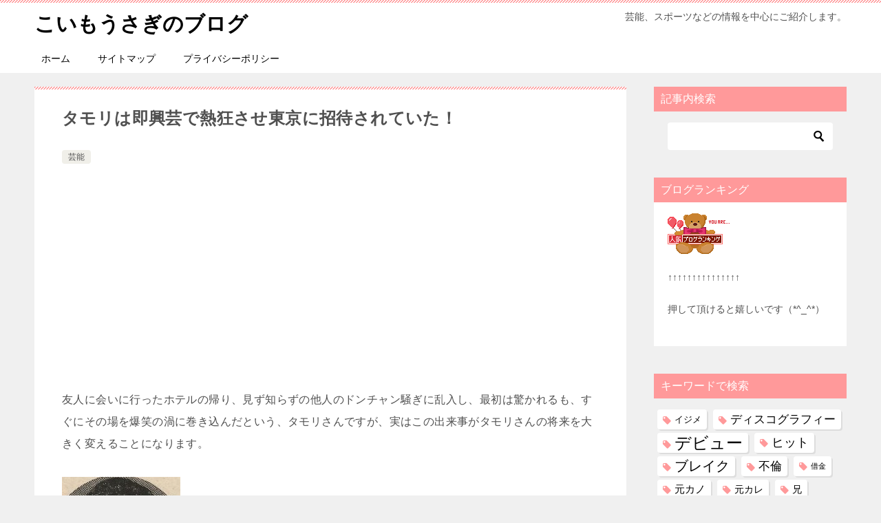

--- FILE ---
content_type: text/html; charset=utf-8
request_url: https://www.google.com/recaptcha/api2/aframe
body_size: 266
content:
<!DOCTYPE HTML><html><head><meta http-equiv="content-type" content="text/html; charset=UTF-8"></head><body><script nonce="DVBAaxvlbM6oiH_SIMcMSg">/** Anti-fraud and anti-abuse applications only. See google.com/recaptcha */ try{var clients={'sodar':'https://pagead2.googlesyndication.com/pagead/sodar?'};window.addEventListener("message",function(a){try{if(a.source===window.parent){var b=JSON.parse(a.data);var c=clients[b['id']];if(c){var d=document.createElement('img');d.src=c+b['params']+'&rc='+(localStorage.getItem("rc::a")?sessionStorage.getItem("rc::b"):"");window.document.body.appendChild(d);sessionStorage.setItem("rc::e",parseInt(sessionStorage.getItem("rc::e")||0)+1);localStorage.setItem("rc::h",'1769005442989');}}}catch(b){}});window.parent.postMessage("_grecaptcha_ready", "*");}catch(b){}</script></body></html>